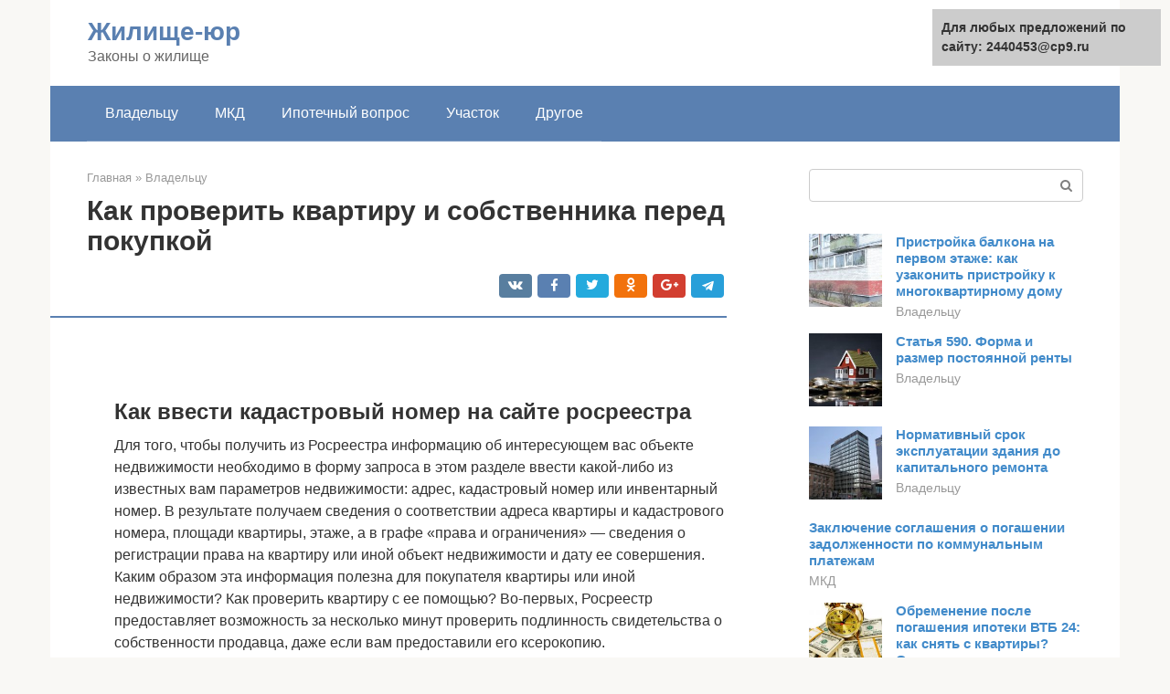

--- FILE ---
content_type: text/html;charset=UTF-8
request_url: https://2440453.ru/vladelcu/rosreestr-proverit-kvartiru-na-obremenenie.html
body_size: 22216
content:
<!DOCTYPE html>
<html lang="ru-RU"><head><meta http-equiv="Content-Type" content="text/html; charset=utf-8"><meta charset="UTF-8"><meta name="viewport" content="width=device-width, initial-scale=1"><title>Проверить Право Собственности На Квартиру Онлайн Росреестр</title><link rel="stylesheet" href="https://2440453.ru/wp-content/cache/min/1/246da55dc23924550251d2e3dcf14546.css" data-minify="1"><meta name="description" content="Выписка из ЕГРН Росреестра Если гражданину не нужно представлять данную выписку в официальные инстанции, а нужно лишь убедиться в том, что сведения указаны"><meta name="robots" content="index, follow, max-snippet:-1, max-image-preview:large, max-video-preview:-1"><link rel="canonical" href="https://2440453.ru/vladelcu/rosreestr-proverit-kvartiru-na-obremenenie.html"><meta property="og:locale" content="ru_RU"><meta property="og:type" content="article"><meta property="og:title" content="Проверить Право Собственности На Квартиру Онлайн Росреестр"><meta property="og:description" content="Выписка из ЕГРН Росреестра Если гражданину не нужно представлять данную выписку в официальные инстанции, а нужно лишь убедиться в том, что сведения указаны"><meta property="og:url" content="https://2440453.ru/vladelcu/rosreestr-proverit-kvartiru-na-obremenenie.html"><meta property="og:site_name" content="Жилище-юр"><meta property="article:published_time" content="2021-05-31T22:24:28+00:00"><meta name="twitter:card" content="summary"><meta name="twitter:label1" content="Написано автором"><meta name="twitter:data1" content="forever">   <style type="text/css">img.wp-smiley,img.emoji{display:inline!important;border:none!important;box-shadow:none!important;height:1em!important;width:1em!important;margin:0 .07em!important;vertical-align:-0.1em!important;background:none!important;padding:0!important}</style>              <link rel="shortcut icon" type="image/png" href="https://2440453.ru/favicon.ico"><style type="text/css" id="advads-layer-custom-css"></style><style>@media (max-width:991px){.mob-search{display:block;margin-bottom:25px}}@media (min-width:768px){.site-header{background-repeat:no-repeat}}@media (min-width:768px){.site-header{background-position:center center}}.card-slider__category span,.card-slider-container .swiper-pagination-bullet-active,.page-separator,.pagination .current,.pagination a.page-numbers:hover,.entry-content ul>li:before,.btn,.comment-respond .form-submit input,.mob-hamburger span,.page-links__item{background-color:#5a80b1}.spoiler-box,.entry-content ol li:before,.mob-hamburger,.inp:focus,.search-form__text:focus,.entry-content blockquote{border-color:#5a80b1}.entry-content blockquote:before,.spoiler-box__title:after,.sidebar-navigation .menu-item-has-children:after{color:#5a80b1}a,.spanlink,.comment-reply-link,.pseudo-link,.root-pseudo-link{color:#428bca}a:hover,a:focus,a:active,.spanlink:hover,.comment-reply-link:hover,.pseudo-link:hover{color:#e66212}body{color:#333}.site-title,.site-title a{color:#5a80b1}.site-description,.site-description a{color:#666}.main-navigation,.footer-navigation,.main-navigation ul li .sub-menu,.footer-navigation ul li .sub-menu{background-color:#5a80b1}.main-navigation ul li a,.main-navigation ul li .removed-link,.footer-navigation ul li a,.footer-navigation ul li .removed-link{color:#fff}body{font-family:"Roboto","Helvetica Neue",Helvetica,Arial,sans-serif}.site-title,.site-title a{font-family:"Roboto","Helvetica Neue",Helvetica,Arial,sans-serif}.site-description{font-family:"Roboto","Helvetica Neue",Helvetica,Arial,sans-serif}.entry-content h1,.entry-content h2,.entry-content h3,.entry-content h4,.entry-content h5,.entry-content h6,.entry-image__title h1,.entry-title,.entry-title a{font-family:"Roboto","Helvetica Neue",Helvetica,Arial,sans-serif}.main-navigation ul li a,.main-navigation ul li .removed-link,.footer-navigation ul li a,.footer-navigation ul li .removed-link{font-family:"Roboto","Helvetica Neue",Helvetica,Arial,sans-serif}@media (min-width:576px){body{font-size:16px}}@media (min-width:576px){.site-title,.site-title a{font-size:28px}}@media (min-width:576px){.site-description{font-size:16px}}@media (min-width:576px){.main-navigation ul li a,.main-navigation ul li .removed-link,.footer-navigation ul li a,.footer-navigation ul li .removed-link{font-size:16px}}@media (min-width:576px){body{line-height:1.5}}@media (min-width:576px){.site-title,.site-title a{line-height:1.1}}@media (min-width:576px){.main-navigation ul li a,.main-navigation ul li .removed-link,.footer-navigation ul li a,.footer-navigation ul li .removed-link{line-height:1.5}}.scrolltop{background-color:#ccc}.scrolltop:after{color:#fff}.scrolltop{width:50px}.scrolltop{height:50px}.scrolltop:after{content:"\f102"}@media (max-width:767px){.scrolltop{display:none!important}}</style></head><body class="post-template-default single single-post postid-723 single-format-standard "><div id="page" class="site"> <a class="skip-link screen-reader-text" href="#main">Перейти к контенту</a><header id="masthead" class="site-header container" itemscope itemtype="https://schema.org/WPHeader"><div class="site-header-inner "><div class="site-branding"><div class="site-branding-container"><div class="site-title"><a href="https://2440453.ru/">Жилище-юр</a></div><p class="site-description">Законы о жилище</p></div></div><div class="top-menu"></div><div class="mob-hamburger"><span></span></div><div class="mob-search"><form role="search" method="get" id="searchform_8340" action="https://2440453.ru/" class="search-form"> <label class="screen-reader-text" for="s_8340">Поиск: </label> <input type="text" value="" name="s" id="s_8340" class="search-form__text"> <button type="submit" id="searchsubmit_8340" class="search-form__submit"></button></form></div></div></header><nav id="site-navigation" class="main-navigation container"><div class="main-navigation-inner "><div class="menu-glavnoe-menyu-container"><ul id="header_menu" class="menu"><li id="menu-item-545" class="menu-item menu-item-type-taxonomy menu-item-object-category current-post-ancestor current-menu-parent current-post-parent menu-item-545"><a href="https://2440453.ru/vladelcu">Владельцу</a></li><li id="menu-item-546" class="menu-item menu-item-type-taxonomy menu-item-object-category menu-item-546"><a href="https://2440453.ru/mkd">МКД</a></li><li id="menu-item-547" class="menu-item menu-item-type-taxonomy menu-item-object-category menu-item-547"><a href="https://2440453.ru/ipotechnyj-vopros">Ипотечный вопрос</a></li><li id="menu-item-548" class="menu-item menu-item-type-taxonomy menu-item-object-category menu-item-548"><a href="https://2440453.ru/uchastok">Участок</a></li><li id="menu-item-549" class="menu-item menu-item-type-taxonomy menu-item-object-category menu-item-549"><a href="https://2440453.ru/drugoe">Другое</a></li></ul></div></div></nav><div id="content" class="site-content container"><!-- RT --><script type="text/javascript">
<!--
var _acic={dataProvider:10};(function(){var e=document.createElement("script");e.type="text/javascript";e.async=true;e.src="https://www.acint.net/aci.js";var t=document.getElementsByTagName("script")[0];t.parentNode.insertBefore(e,t)})()
//-->
</script><!-- end RT --><div itemscope itemtype="https://schema.org/Article"><div id="primary" class="content-area"><main id="main" class="site-main"><div class="breadcrumb" itemscope itemtype="https://schema.org/BreadcrumbList"><span class="breadcrumb-item" itemprop="itemListElement" itemscope itemtype="https://schema.org/ListItem"><a href="https://2440453.ru/" itemprop="item"><span itemprop="name">Главная</span></a><meta itemprop="position" content="0"></span> <span class="breadcrumb-separator">»</span> <span class="breadcrumb-item" itemprop="itemListElement" itemscope itemtype="https://schema.org/ListItem"><a href="https://2440453.ru/vladelcu" itemprop="item"><span itemprop="name">Владельцу</span></a><meta itemprop="position" content="1"></span></div><article id="post-723" class="post-723 post type-post status-publish format-standard  category-vladelcu"><header class="entry-header"><h1 class="entry-title" itemprop="headline">Как проверить квартиру 					и собственника перед покупкой</h1><div class="entry-meta"> <span class="b-share b-share--small"><span class="b-share__ico b-share__vk js-share-link" data-uri="https://vk.com/share.php?url=https%3A%2F%2F2440453.ru%2Fvladelcu%2Frosreestr-proverit-kvartiru-na-obremenenie.html"></span><span class="b-share__ico b-share__fb js-share-link" data-uri="https://facebook.com/sharer.php?u=https%3A%2F%2F2440453.ru%2Fvladelcu%2Frosreestr-proverit-kvartiru-na-obremenenie.html"></span><span class="b-share__ico b-share__tw js-share-link" data-uri="https://twitter.com/share?text=%D0%9A%D0%B0%D0%BA+%D0%BF%D1%80%D0%BE%D0%B2%D0%B5%D1%80%D0%B8%D1%82%D1%8C+%D0%BA%D0%B2%D0%B0%D1%80%D1%82%D0%B8%D1%80%D1%83+%09%09%09%09%09%D0%B8%C2%A0%D1%81%D0%BE%D0%B1%D1%81%D1%82%D0%B2%D0%B5%D0%BD%D0%BD%D0%B8%D0%BA%D0%B0+%D0%BF%D0%B5%D1%80%D0%B5%D0%B4+%D0%BF%D0%BE%D0%BA%D1%83%D0%BF%D0%BA%D0%BE%D0%B9&amp;url=https%3A%2F%2F2440453.ru%2Fvladelcu%2Frosreestr-proverit-kvartiru-na-obremenenie.html"></span><span class="b-share__ico b-share__ok js-share-link" data-uri="https://connect.ok.ru/dk?st.cmd=WidgetSharePreview&amp;service=odnoklassniki&amp;st.shareUrl=https%3A%2F%2F2440453.ru%2Fvladelcu%2Frosreestr-proverit-kvartiru-na-obremenenie.html"></span><span class="b-share__ico b-share__gp js-share-link" data-uri="https://plus.google.com/share?url=https%3A%2F%2F2440453.ru%2Fvladelcu%2Frosreestr-proverit-kvartiru-na-obremenenie.html"></span><span class="b-share__ico b-share__whatsapp js-share-link js-share-link-no-window" data-uri="whatsapp://send?text=%D0%9A%D0%B0%D0%BA+%D0%BF%D1%80%D0%BE%D0%B2%D0%B5%D1%80%D0%B8%D1%82%D1%8C+%D0%BA%D0%B2%D0%B0%D1%80%D1%82%D0%B8%D1%80%D1%83+%09%09%09%09%09%D0%B8%C2%A0%D1%81%D0%BE%D0%B1%D1%81%D1%82%D0%B2%D0%B5%D0%BD%D0%BD%D0%B8%D0%BA%D0%B0+%D0%BF%D0%B5%D1%80%D0%B5%D0%B4+%D0%BF%D0%BE%D0%BA%D1%83%D0%BF%D0%BA%D0%BE%D0%B9%20https%3A%2F%2F2440453.ru%2Fvladelcu%2Frosreestr-proverit-kvartiru-na-obremenenie.html"></span><span class="b-share__ico b-share__viber js-share-link js-share-link-no-window" data-uri="viber://forward?text=%D0%9A%D0%B0%D0%BA+%D0%BF%D1%80%D0%BE%D0%B2%D0%B5%D1%80%D0%B8%D1%82%D1%8C+%D0%BA%D0%B2%D0%B0%D1%80%D1%82%D0%B8%D1%80%D1%83+%09%09%09%09%09%D0%B8%C2%A0%D1%81%D0%BE%D0%B1%D1%81%D1%82%D0%B2%D0%B5%D0%BD%D0%BD%D0%B8%D0%BA%D0%B0+%D0%BF%D0%B5%D1%80%D0%B5%D0%B4+%D0%BF%D0%BE%D0%BA%D1%83%D0%BF%D0%BA%D0%BE%D0%B9%20https%3A%2F%2F2440453.ru%2Fvladelcu%2Frosreestr-proverit-kvartiru-na-obremenenie.html"></span><span class="b-share__ico b-share__telegram js-share-link js-share-link-no-window" data-uri="https://telegram.me/share/url?url=https%3A%2F%2F2440453.ru%2Fvladelcu%2Frosreestr-proverit-kvartiru-na-obremenenie.html&amp;text=%D0%9A%D0%B0%D0%BA+%D0%BF%D1%80%D0%BE%D0%B2%D0%B5%D1%80%D0%B8%D1%82%D1%8C+%D0%BA%D0%B2%D0%B0%D1%80%D1%82%D0%B8%D1%80%D1%83+%09%09%09%09%09%D0%B8%C2%A0%D1%81%D0%BE%D0%B1%D1%81%D1%82%D0%B2%D0%B5%D0%BD%D0%BD%D0%B8%D0%BA%D0%B0+%D0%BF%D0%B5%D1%80%D0%B5%D0%B4+%D0%BF%D0%BE%D0%BA%D1%83%D0%BF%D0%BA%D0%BE%D0%B9"></span></span></div></header><div class="page-separator"></div><div class="entry-content" itemprop="articleBody"> <br><h2>Как ввести кадастровый номер на сайте росреестра</h2><p> Для того, чтобы получить из Росреестра информацию об интересующем вас объекте недвижимости необходимо в форму запроса в этом разделе ввести какой-либо из известных вам параметров недвижимости: адрес, кадастровый номер или инвентарный номер. В результате получаем сведения о соответствии адреса квартиры и кадастрового номера, площади квартиры, этаже, а в графе «права и ограничения» — сведения о регистрации права на квартиру или иной объект недвижимости и дату ее совершения. Каким образом эта информация полезна для покупателя квартиры или иной недвижимости? Как проверить квартиру с ее помощью? Во-первых, Росреестр предоставляет возможность за несколько минут проверить подлинность свидетельства о собственности продавца, даже если вам предоставили его ксерокопию.<br> Информация о кадастровой цене по номеру предоставляется абсолютно бесплатно. Она может быть предоставлена в виде бумажной справки, которая не имеет юридической силы, но может использоваться в некоторых сделках для информационного сопровождения; или на электронном носителе.</p><h2>Как бесплатно узнать зарегистрировано ли право собственности в Росреестре</h2><ol><li>После поиска появятся результаты поиска: «Найдено объектов: 1». Если поиск производится по адресу – могут появиться несколько результатов, в случае, если по одному адресу находится несколько объектов недвижимости. Кликаем на адрес, который подкрашен синим цветом.</li></ol><ol><li>Нам открывается карточка объекта недвижимости. Обязательно кликаем по вкладке «Права и ограничения». И мы узнаем, что имеется номер регистрации права собственности № 77:04:0001006:5899-77/017/2018-1 от 11.10.2018 г. В скобках указано «Общая совместная собственность». Это говорит о том, что квартирой владеют муж и жена.</li></ol><h2>Как Ввести Кадастровый Номер На Сайте Росреестра</h2><p>Например, вам необходимы сведения о конкретном объекте в отношении, которого известен только его адрес либо визуально знаете месторасположение объекта недвижимости. Указанных данных уже достаточно для получения доступа к остальной информации об объекте. На официальном сайте Росреестра размещена публичная карта территории нашего государства, сведения которой вправе обозреть любое лицо: гражданин, организация, государственная или коммерческая служба. Карта находится в открытом доступе.</p><p>Многих собственников объектов недвижимости интересует вопрос, как узнать кадастровый номер объекта недвижимости по адресу и нужно ли для этого обращаться в уполномоченные службы и управления. Самый просто способ это найти свой объект недвижимости, введя точный адрес в поле «поиска» тут</p><h2>Как получить оффлайн?</h2><p>Всё зависит от сложившейся ситуации. Рассмотрим полностью всю процедуру от начала и до конца. Когда жилье в принципе не стояло на учёте. В первую очередь идём в БТИ.</p><h3>БТИ</h3><p>Узнать месторасположение можно через официальный сайт. На первой же странице выбираем субъект РФ, информацию по которому нам нужно получить. Внизу обозначен юридический адрес и телефон ведомства.</p><div class="b-r b-r--after-p"><div id="feedot--phones-block--3877"></div><div style="clear:both; margin-top:0em; margin-bottom:1em;"><a href="https://2440453.ru/vladelcu/doverennost-na-kommunalnye-uslugi-obrazec.html" target="_blank" rel="nofollow" class="u7adac0b3ebaa8c63f027134e1622075c"><style>.u7adac0b3ebaa8c63f027134e1622075c{padding:0;margin:0;padding-top:1em!important;padding-bottom:1em!important;width:100%;display:block;font-weight:700;background-color:#eaeaea;border:0!important;border-left:4px solid #27AE60!important;text-decoration:none}.u7adac0b3ebaa8c63f027134e1622075c:active,.u7adac0b3ebaa8c63f027134e1622075c:hover{opacity:1;transition:opacity 250ms;webkit-transition:opacity 250ms;text-decoration:none}.u7adac0b3ebaa8c63f027134e1622075c{transition:background-color 250ms;webkit-transition:background-color 250ms;opacity:1;transition:opacity 250ms;webkit-transition:opacity 250ms}.u7adac0b3ebaa8c63f027134e1622075c .ctaText{font-weight:700;color:inherit;text-decoration:none;font-size:16px}.u7adac0b3ebaa8c63f027134e1622075c .postTitle{color:#D35400;text-decoration:underline!important;font-size:16px}.u7adac0b3ebaa8c63f027134e1622075c:hover .postTitle{text-decoration:underline!important}</style><div style="padding-left:1em; padding-right:1em;"><span class="ctaText">Читайте также:</span>  <span class="postTitle">Доверенность с указанием на право оплачивать от организации госпошлин</span></div></a></div></div><p><strong>Необходимые документы для БТИ</strong>:</p><ol><li>паспорт заявителя;</li><li>заявление на изготовление технического плана;</li><li>квитанция об оплате пошлины.</li></ol><p>В связи с тем, что в каждом регионе услуга изготовления технического плана строго индивидуально, то лучше позвонить и узнать точную стоимость этой услуги в местном филиале бюро. Неделя дается на приезд специалиста на снятие всех необходимых замеров. И максимум две недели на изготовление.</p><h3>Росреестр</h3><p>На официальном сайте в разделе “Территориальная Сеть” в поисковом поле выбираем нужный регион и во всплывшем окне отобразятся контакты: адреса и телефона главного управление по региону.</p><p><strong>Необходимые документы для Росреестра</strong>:</p><ol><li>Паспорт заявителя.</li><li>Договор купли-продажи (договор социального найма).</li><li>Технический план.</li><li>Заявление о госрегистрации.</li><li>Квитанция об оплате госпошлины.</li></ol><p>Госпошлина для физических лиц равна 2 тысячи рублей, юридических лиц – 22 тысячи рублей. Срок для предоставления услуги – максимум 15 дней. Могут задержаться, если требуется проверить документы нескольких собственников.</p><p>После подачи всех документов по списку и прохождения всех процедур – итогом будет получение выписки из ЕГРН. В ней также отражен присвоенный кадастровый номер жилому помещению.</p><h2>Посмотреть наличие обременения по номеру кадастра онлайн росреестр</h2><p>В случае представления заявления посредством почтового отправления подлинность подписи заявителя на заявлении должна быть засвидетельствована в нотариальном порядке, а также в нотариальном порядке удостоверена доверенность, подтверждающая полномочия представителя заявителя. Наличие в ЕГРН записи о невозможности государственной регистрации является основанием для возврата без рассмотрения заявления, представленного иным лицом (не являющимся собственником объекта недвижимости или его законным представителем) на государственную регистрацию перехода, ограничения (обременения), прекращения права на соответствующий объект недвижимости.</p><ul><li>Перейдите на справочную страницу Росреестра — https://rosreestr.ru/wps/portal/online_request.</li><li>Введите адрес участка или его кадастровый номер и нажмите на кнопку «Сформировать запрос». Если не знаете кадастровый номер участка, то можно ввести его адрес. Вот примеры адресов №1, №2, №3. Кадастровый номер же вводите как на картинке ниже. (для увеличения картинок нажмите на них) Если не знаете ни адреса ни кадастрового номера, то поможет это узнать кадастровая карта в сервисе Ктотам.про. В блоке слева выберите нужный регион и населенный пункт. Нажимайте на «+» справа внизу карты, чтобы приблизить и тогда появится кадастровая сетка земельный участков. Далее найдите на карте нужный участок, кликните на него и появиться окошко с его кадастровым номером. Лучше скопируйте кадастровый номер и введите его на сайте Росреестра.</li></ul><p>Рекомендуем прочесть: Права Человека Отказавшегося От Приватизации В Пользу Другого Лица</p><h2>Как получить информацию о недвижимости из Росреестра онлайн</h2><p>Ольга, спасибо большое за ответ. Продавец -адвокат(читай — юрист) и настаивает, что на налог она попадет и не хочет показывать сумму всю… на что сослаться? и когда я покупала другую квартиру в 2015, также была ситуация владения более 10 лет, но узаконивание перепланировки и увеличение площади менее 2 лет. Продавец отказался писать всю сумму, его риелтор сказал что точно будет налог.</p><p>Рекомендуем прочесть: Удостоверение военного пенсионера как различить подделку</p><p>Что означает графа «Дата обновления информации» на сайте росреестра, при получении справочной информации об объекте недвижимости? Не означает ли она дату внесения изменений, как то: продажа, отчуждение и тд? Или же это просто дата, когда обновилась база росреестра, или что-нибудь в этом духе. Есть подозрения, что родственник мог продать квартиру без моего ведома.</p><h2>Кадастровая стоимость недвижимости, как узнать онлайн</h2><p>Официальный сайт Росреестра вам не нужно будет находить долго — www rosreestr ru. Его можно найти и через поиск. Все предоставляемые услуги в онлайн режиме, в том числе и получение номера и других данных по запросу представляются очень удобно. Способ с формированием электронного запроса по поводу недвижимого имущества, в том числе и жилья, является более удобным, чем первый вариант, когда гражданину нужно идти по адресу здания федерального органа России.</p><p>Кадастровая цена является определяющей для многих юридических подсчетов. Например, налог на недвижимость рассчитывается с помощью калькулятора исходя именно из этого показателя. Формируется он в ходе государственной независимой оценки. Эти сведения вносятся в кадастр, в котором можно найти любую необходимую для лица информацию. Создается специальная карта. Сегодня государство пытается приблизить стоимость к рыночной.</p><h2>Зачем проверять регистрацию договора в Росреестре?</h2><p>С 1 июля 2021 года дольщики больше не перечисляют застройщикам деньги, а размещают их в банке на особых счетах эскроу. Но часть строителей имеет право оформлять договоры по-старому — например, те, чей объект готов минимум на треть.</p><blockquote><p>Поэтому главное правило для дольщиков остается неизменным: ничего никуда не платите, пока не проверите, прошла ли регистрация вашего ДДУ. Только внесение договора в государственный реестр может защитить вас в споре с застройщиком, если он возникнет.</p></blockquote><p>Регистрация любого договора, в том числе ДДУ, в Росреестре — это проверка, а не просто внесение его номера в базу данных. Такая запись означает, что:</p><ul><li>все документы застройщика и содержание самого договора проверили;</li><li>с документацией на строительный объект все в порядке (по крайней мере, на момент проверки);</li><li>вся процедура происходит в рамках закона о долевом участии (№ 214 от 30 декабря 2004 года).</li></ul><p>Вы имеете право самостоятельно зарегистрировать ДДУ, но обычно договоры на регистрацию отправляет застройщик. Вы же в итоге получаете документ, на обратной стороне которого проставлен штамп, в нем вручную вписан регистрационный номер, есть подпись и печать сотрудника Росреестра. По этому номеру и можно проверить, состоялась ли регистрация ДДУ на самом деле.</p><div class="b-r b-r--after-p"><div id="feedot--phones-block--3878"></div><div style="clear:both; margin-top:0em; margin-bottom:1em;"><a href="https://2440453.ru/vladelcu/perevod-sluzhebnogo-zhilya-v-municipalnoe.html" target="_blank" rel="nofollow" class="ud91a8e7952ca324c4c1f7d35e00d6857"><style>.ud91a8e7952ca324c4c1f7d35e00d6857{padding:0;margin:0;padding-top:1em!important;padding-bottom:1em!important;width:100%;display:block;font-weight:700;background-color:#eaeaea;border:0!important;border-left:4px solid #27AE60!important;text-decoration:none}.ud91a8e7952ca324c4c1f7d35e00d6857:active,.ud91a8e7952ca324c4c1f7d35e00d6857:hover{opacity:1;transition:opacity 250ms;webkit-transition:opacity 250ms;text-decoration:none}.ud91a8e7952ca324c4c1f7d35e00d6857{transition:background-color 250ms;webkit-transition:background-color 250ms;opacity:1;transition:opacity 250ms;webkit-transition:opacity 250ms}.ud91a8e7952ca324c4c1f7d35e00d6857 .ctaText{font-weight:700;color:inherit;text-decoration:none;font-size:16px}.ud91a8e7952ca324c4c1f7d35e00d6857 .postTitle{color:#D35400;text-decoration:underline!important;font-size:16px}.ud91a8e7952ca324c4c1f7d35e00d6857:hover .postTitle{text-decoration:underline!important}</style><div style="padding-left:1em; padding-right:1em;"><span class="ctaText">Читайте также:</span>  <span class="postTitle">Перевод жилья из коммерческого найма в социальный судебная практика</span></div></a></div></div><h2>Как узнать кадастровый номер по адресу земельного участка, дома, квартиры</h2><p>Законодательство Российской Федерации предусматривает, что любая недвижимость должна обязательно проходить государственную регистрацию. Касается данное правило частных домов, земельных участков, многоквартирных городских домов, а также любых других строительных объектов. Под регистрацией недвижимости понимается передача информации о ней и ее владельце в Росреестр, где сведения заносятся в общую базу данных. В этой базе каждый объект недвижимости получает свой собственный кадастровый номер, который вносится в паспорт построенного объекта.</p><ul><li>Прибыть в отделение Росреестра и заполнить бланк для получения соответствующей информации. На рассмотрение обращения и подготовку документов потребуется около 5 дней;</li><li>Отправить почтой письменный запрос в Росреестр и получить на почту официальный документ с информацией об объекте недвижимости. На оформление выписки и ее пересылку потребуется около 2-3 недель, в зависимости от загруженности почты и Росреестра.</li></ul><h2>Как убедиться в подлинности подтверждения права собственности?</h2><p>Узнать, настоящий ли документ, удостоверяющий правомочия в отношении недвижимого объекта, вам предъявляют, довольно просто: нужно уточнить факт регистрации объекта в Едином госреестре недвижимости (ЕГРН). Для этого согласно п. 7 ст. 62 ФЗ № 218 «О госрегистрации» выдается соответствующая выписка.</p><p>В соответствии с нормами действующего законодательства выписка содержит следующую информацию:</p><ul><li>описание недвижимого имущества;</li><li>какое именно правомочие в отношении этого объекта имеется у конкретного гражданина;</li><li>есть ли и какие правоограничения и правообременения;</li><li>претендует ли кто-то еще на это имущество, считается ли оно спорным;</li><li>сведения об отказе в регистрации в установленном порядке;</li><li>информация об изъятии постройки из оборота для госнужд или нужд муниципального органа власти;</li><li>какие операции проводились с этой недвижимостью;</li><li>другие необходимые согласно нормативно-правовым актам сведения.</li></ul><p>Чтобы такую выписку получить, нужно обратиться либо непосредственно в отделение Росреестра, либо в многофункциональный центр. Как правило, в таких случаях информация бывает нужна исключительно для личного пользования, поэтому можно просто получить информацию через интернет-портал на сайте Росреестра. Сведения при этом предоставляются только в электронном виде.</p><p>Полезно знать и то, что только собственник имущества вправе получить расширенную справку о своем имуществе, поскольку более полная информация, чем представлена в стандартной выписке из ЕГРН, не считается общедоступной (ст. 62 ФЗ № 218). Поэтому в качестве некоей дополнительной гарантии подлинности документации можно запросить у продавца или арендодателя еще и такую бумагу.</p><h2>Как узнать кадастровую стоимость недвижимости по кадастровому номеру Росреестра</h2><p>После определения официальной стоимости, если это было сделано впервые для определённого объекта, эти данные вносятся в соответствующий Кадастр по типам недвижимости. При регистрации объекту присваивается индивидуальный порядковый номер. Если же была совершена переоценка, которая должна производиться не ранее, чем раз в три года, но и не позднее пяти лет после последней процедуры, то в текущую стоимость вносятся изменения, что влияют на размер базы налогообложения.</p><p>Информация о кадастровой цене по номеру предоставляется абсолютно бесплатно. Она может быть предоставлена в виде бумажной справки, которая не имеет юридической силы, но может использоваться в некоторых сделках для информационного сопровождения; или на электронном носителе.</p><h2>Площадь по кадастровому номеру</h2><p>На карте все районы и объекты отделены друг от друга территориально. Каждый объект является отдельным объектом собственности, который имеет свои географические координаты, свою площадь и кадастровый номер. Чтобы узнать площадь участка по кадастровому номеру, необходимо ввести в поисковую строку на сайте уникальный кадастровый номер.</p><p>Этот номер присваивается каждому участку, зданию, строению, сооружению для простоты поиска, по этому очень легко получить информацию о любом интересующем объекте недвижимости. Кроме того, публичная кадастровая карта может предоставить информацию о площади объекта по его адресу, в случае если кадастровый номер не известен.</p><h2>Фролов и партнеры</h2><p>Чтобы «копнуть глубже» и узнать фамилии владельцев квартиры, нужно в Росреестр отправить электронный запрос. Придется добавить сведения о себе – фамилию, имя, серию и номер паспорта. Остальные графы к заполнению не обязательны. После этого на электронную почту придет код для оплаты госуслуги. Это можно сделать с использованием банковской карточки или через платежные терминалы.</p><ul><li>кадастровый номер;</li><li>условный номер;</li><li>площадь;</li><li>этаж (для квартиры в многоквартирном доме);</li><li>кадастровая стоимость;</li><li>количество регистрационных действий с объектом недвижимости;</li><li>количество и ФИО собственников;</li><li>наличие ограничений (обременений) прав;</li><li>дату регистрации права собственности.</li></ul><h2>Как правильно вводить кадастровый номер</h2><ul><li><b>47</b><br> — кадастровый округ — Ленинградская область (кадастровый округ)</li><li><b>14</b><br> — кадастровый район — Ломоносовский район (кадастровый район)</li><li><b>1203001</b><br> — кадастровый квартал — МО «Ропшинское сельское поселение», ЗАО «Красносельское» у д.Михайловская</li><li><b>814</b><br> — номер земельного участка — рабочий участок 93, уч. 19</li></ul><p>Уникальная система учёта недвижимости в России имеет специальную конструкцию, которая позволяет всем заинтересованным лицам получать подробную информацию об интересующем объекте имущественного права. Точный кадастровый номер квартиры по адресу онлайн содержит в себе следующую информацию:</p><p>Рекомендуем прочесть: Повысят ли госслужащим зарплату</p><h2>Как собрать сведения о недвижимости</h2><p>Чтобы проверить квартиру (дом или участок), нужно собрать исчерпывающую информацию об этой недвижимости, её действующих и бывших собственниках. Единственный законный способ получить эту информацию — заказать выписку из Росреестра (ЕГРН). Выписка из Росреестра — это государственная справка из единого реестра недвижимости (ЕГРН) со сведениями об объекте.</p><div class="b-r b-r--after-p"><div id="feedot--phones-block--3879"></div><div style="clear:both; margin-top:0em; margin-bottom:1em;"><a href="https://2440453.ru/vladelcu/tehpasport-na-kvartiru-spb.html" target="_blank" rel="nofollow" class="udc821c4a4450604ac094a095c3a1913f"><style>.udc821c4a4450604ac094a095c3a1913f{padding:0;margin:0;padding-top:1em!important;padding-bottom:1em!important;width:100%;display:block;font-weight:700;background-color:#eaeaea;border:0!important;border-left:4px solid #27AE60!important;text-decoration:none}.udc821c4a4450604ac094a095c3a1913f:active,.udc821c4a4450604ac094a095c3a1913f:hover{opacity:1;transition:opacity 250ms;webkit-transition:opacity 250ms;text-decoration:none}.udc821c4a4450604ac094a095c3a1913f{transition:background-color 250ms;webkit-transition:background-color 250ms;opacity:1;transition:opacity 250ms;webkit-transition:opacity 250ms}.udc821c4a4450604ac094a095c3a1913f .ctaText{font-weight:700;color:inherit;text-decoration:none;font-size:16px}.udc821c4a4450604ac094a095c3a1913f .postTitle{color:#D35400;text-decoration:underline!important;font-size:16px}.udc821c4a4450604ac094a095c3a1913f:hover .postTitle{text-decoration:underline!important}</style><div style="padding-left:1em; padding-right:1em;"><span class="ctaText">Читайте также:</span>  <span class="postTitle">Процедура получения технического паспорта 2021 в МФЦ</span></div></a></div></div><p>ЕГРН (Росреестр) — государственный орган, который хранит сведения о всей недвижимости в стране, чтобы граждане могли проверять сделки. Выписку может заказать как собственник, так и любой другой человек и проверить по ней квартиру, дом или участок на территории Российской Федерации.</p><p>Важно доверять только выпискам, которые заказали лично. Ни в коем случае не полагайтесь на документы, которые вам показывает продавец квартиры (дома или участка). Даже если собственник очень милый человек, ваш друг или близкий родственник. Даже если у него нет мотивов вас обманывать — всё равно документы собственника нужно проверить перед покупкой, ведь действующий владелец может не знать о проблемах с документами. Поэтому заказывайте выписки только сами.</p><h2>Зачем нужен кадастровый номер росреестр</h2><p>Кадастровый номер (ГКН) – это набор цифр, которые являются кодом, на основании которого идентифицируется земельный участок. Все цифры объединены в группы, каждая из которых имеет значение. В этой статье мы рассмотрим, в чем заключается суть кадастрового номера, как он расшифровывается, где и как можно его зарегистрировать и пр.</p><li>Зачем нужен кадастровый номер? ↓</li><p> Какие сведения можно узнать по кадастровому номеру? ↓</p><li>Как узнать координаты собственника земельного участка? ↓</li><li>Как посмотреть земельный участок по кадастровому номеру? ↓</li><li>Где можно узнать и получить кадастровый номер? ↓</li><li>Изменение кадастрового номера земельного участка ↓</li><li>бесплатная консультация ↓</li><h2>Кадастровая стоимость недвижимости по кадастровому номеру росреестра</h2><p>Поле «Тип населенного пункта» Здесь нужно выбрать из выпадающего списка тип населенного пункта: город, село, деревня, поселок городского типа, поселок сельского типа и т. д. Поле «Населенный пункт» Здесь нужно выбрать конкретный пункт, где находится недвижимость. Это могут быть административные округа в городах, название поселков, сел или деревень. Поле «Тип улицы» В этом полу в выпадающем списке нужно выбрать тип улицы, на которой находится недвижимость.</p><ul><li>В зависимости от того, кто совершает проверку и является владельцем имущества, следует перейти на вкладку для физических или юридических лиц соответственно;</li><li>Выбрать раздел, в котором содержится информация из государственного кадастра;</li><li>Указать официальный номер;</li><li>Заказать получение справки лично в отделении Кадастра или же ее электронную версию, которую отправят на указанную электронную почту;</li><li>Поставить электронную подпись, которая способна значительно сократить процедуру ожидания, если она есть у заинтересованного лица;</li><li>Получить информацию о времени обработки заявки.</li></ul><h2>Почему не показывает кадастровый номер росреестр</h2><p>Выписка так же требуется как официальный документ для предоставления в суды, налоговые, для проведения кадастровых работ. + показать ответ — свернуть ответ В каких случаях обязательна требуется выписка ЕГРН Вам обязательно потребуется выписка ЕГРН, если:- Вступаете в наследство на недвижимость- При регистрации сделки купли / продажи и подачи документов в Росреестр- Оформлении ипотеки на квартиру, земельный участок- Для судебных разбирательств- Для уточнения границ земельного участка- Бракоразводный процесс- Деление имущества- Встали в очередь на улучшение жилищных условий + показать ответ — свернуть ответ Какая стоимость выписки ЕГРН Срочная выписка ЕГРН на любой объект недвижимости — 350 руб.Выписка о Истории перехода прав (все владельцы и сделки по объекту) — 700 руб.Узнать только ФИО владельца — 90 руб.Полная проверка недвижимости перед покупкой — 1950 руб.</p><p>Кроме этого, вы можете узнать информацию о правоустанавливающих характеристиках, в том числе про арест, залог и прочие данные. По кадастровому номеру вы можете узнать не только фактическую стоимость недвижимости на момент обращения, но и на определённую дату в прошлом.</p><h2>Онлайн-проверка недвижимости через Росреестр</h2><ul><li>кадастровый номер;</li><li>статус объекта — «учтенный» или ««ранее учтенный»;</li><li>дата постановки на кадастровый учет;</li><li>площадь;</li><li>единицы измерения площади;</li><li>кадастровая стоимость;</li><li>даты установления, утверждения и изменения стоимости;</li><li>точный адрес по базе Росреестра;</li><li>назначение (для квартир — жилое);</li><li>этажность;</li><li>подземная этажность;</li><li>материал стен;</li><li>информации о номерах, закрепленных за объектом прежде;</li><li>инвентаризационный номер;</li><li>наличие права, зарегистрированного в Росреестре;</li><li>когда сведения были обновлены;</li><li>ограничения и обременения;</li><li>права — когда зарегистрированы и вид права.</li></ul><p>Таким способом можно проверить любые запросы, например, отследить на сайте Росреестрарегистрацию ДДУ или договора купли-продажи, постановку на кадастровый учет и регистрацию перехода права собственности и готовность документов по регистрации права в других случаях.</p><p>Рекомендуем прочесть: Расходы при осно ооо</p><div class="b-r b-r--after-article"><div id="feedot--phones-block--3882"></div></div></div></article><div class="entry-rating"><div class="entry-bottom__header">Рейтинг</div><div class="star-rating js-star-rating star-rating--score-5" data-post-id="723" data-rating-count="1" data-rating-sum="5" data-rating-value="5"><span class="star-rating-item js-star-rating-item" data-score="1"><svg aria-hidden="true" role="img" xmlns="https://w3.org/2000/svg" viewbox="0 0 576 512" class="i-ico"><path fill="currentColor" d="M259.3 17.8L194 150.2 47.9 171.5c-26.2 3.8-36.7 36.1-17.7 54.6l105.7 103-25 145.5c-4.5 26.3 23.2 46 46.4 33.7L288 439.6l130.7 68.7c23.2 12.2 50.9-7.4 46.4-33.7l-25-145.5 105.7-103c19-18.5 8.5-50.8-17.7-54.6L382 150.2 316.7 17.8c-11.7-23.6-45.6-23.9-57.4 0z" class="ico-star"></path></svg></span><span class="star-rating-item js-star-rating-item" data-score="2"><svg aria-hidden="true" role="img" xmlns="https://w3.org/2000/svg" viewbox="0 0 576 512" class="i-ico"><path fill="currentColor" d="M259.3 17.8L194 150.2 47.9 171.5c-26.2 3.8-36.7 36.1-17.7 54.6l105.7 103-25 145.5c-4.5 26.3 23.2 46 46.4 33.7L288 439.6l130.7 68.7c23.2 12.2 50.9-7.4 46.4-33.7l-25-145.5 105.7-103c19-18.5 8.5-50.8-17.7-54.6L382 150.2 316.7 17.8c-11.7-23.6-45.6-23.9-57.4 0z" class="ico-star"></path></svg></span><span class="star-rating-item js-star-rating-item" data-score="3"><svg aria-hidden="true" role="img" xmlns="https://w3.org/2000/svg" viewbox="0 0 576 512" class="i-ico"><path fill="currentColor" d="M259.3 17.8L194 150.2 47.9 171.5c-26.2 3.8-36.7 36.1-17.7 54.6l105.7 103-25 145.5c-4.5 26.3 23.2 46 46.4 33.7L288 439.6l130.7 68.7c23.2 12.2 50.9-7.4 46.4-33.7l-25-145.5 105.7-103c19-18.5 8.5-50.8-17.7-54.6L382 150.2 316.7 17.8c-11.7-23.6-45.6-23.9-57.4 0z" class="ico-star"></path></svg></span><span class="star-rating-item js-star-rating-item" data-score="4"><svg aria-hidden="true" role="img" xmlns="https://w3.org/2000/svg" viewbox="0 0 576 512" class="i-ico"><path fill="currentColor" d="M259.3 17.8L194 150.2 47.9 171.5c-26.2 3.8-36.7 36.1-17.7 54.6l105.7 103-25 145.5c-4.5 26.3 23.2 46 46.4 33.7L288 439.6l130.7 68.7c23.2 12.2 50.9-7.4 46.4-33.7l-25-145.5 105.7-103c19-18.5 8.5-50.8-17.7-54.6L382 150.2 316.7 17.8c-11.7-23.6-45.6-23.9-57.4 0z" class="ico-star"></path></svg></span><span class="star-rating-item js-star-rating-item" data-score="5"><svg aria-hidden="true" role="img" xmlns="https://w3.org/2000/svg" viewbox="0 0 576 512" class="i-ico"><path fill="currentColor" d="M259.3 17.8L194 150.2 47.9 171.5c-26.2 3.8-36.7 36.1-17.7 54.6l105.7 103-25 145.5c-4.5 26.3 23.2 46 46.4 33.7L288 439.6l130.7 68.7c23.2 12.2 50.9-7.4 46.4-33.7l-25-145.5 105.7-103c19-18.5 8.5-50.8-17.7-54.6L382 150.2 316.7 17.8c-11.7-23.6-45.6-23.9-57.4 0z" class="ico-star"></path></svg></span></div><div class="star-rating-text"><em>( <strong>1</strong> оценка, среднее <strong>5</strong> из <strong>5</strong> )</em></div><div style="display: none;" itemprop="aggregateRating" itemscope itemtype="https://schema.org/AggregateRating"><meta itemprop="bestRating" content="5"><meta itemprop="worstRating" content="1"><meta itemprop="ratingValue" content="5"><meta itemprop="ratingCount" content="1"></div></div><div class="entry-footer"></div><div class="b-share b-share--post"><div class="b-share__title">Понравилась статья? Поделиться с друзьями:</div><span class="b-share__ico b-share__vk js-share-link" data-uri="https://vk.com/share.php?url=https%3A%2F%2F2440453.ru%2Fvladelcu%2Frosreestr-proverit-kvartiru-na-obremenenie.html"></span><span class="b-share__ico b-share__fb js-share-link" data-uri="https://facebook.com/sharer.php?u=https%3A%2F%2F2440453.ru%2Fvladelcu%2Frosreestr-proverit-kvartiru-na-obremenenie.html"></span><span class="b-share__ico b-share__tw js-share-link" data-uri="https://twitter.com/share?text=%D0%9A%D0%B0%D0%BA+%D0%BF%D1%80%D0%BE%D0%B2%D0%B5%D1%80%D0%B8%D1%82%D1%8C+%D0%BA%D0%B2%D0%B0%D1%80%D1%82%D0%B8%D1%80%D1%83+%09%09%09%09%09%D0%B8%C2%A0%D1%81%D0%BE%D0%B1%D1%81%D1%82%D0%B2%D0%B5%D0%BD%D0%BD%D0%B8%D0%BA%D0%B0+%D0%BF%D0%B5%D1%80%D0%B5%D0%B4+%D0%BF%D0%BE%D0%BA%D1%83%D0%BF%D0%BA%D0%BE%D0%B9&amp;url=https%3A%2F%2F2440453.ru%2Fvladelcu%2Frosreestr-proverit-kvartiru-na-obremenenie.html"></span><span class="b-share__ico b-share__ok js-share-link" data-uri="https://connect.ok.ru/dk?st.cmd=WidgetSharePreview&amp;service=odnoklassniki&amp;st.shareUrl=https%3A%2F%2F2440453.ru%2Fvladelcu%2Frosreestr-proverit-kvartiru-na-obremenenie.html"></span><span class="b-share__ico b-share__gp js-share-link" data-uri="https://plus.google.com/share?url=https%3A%2F%2F2440453.ru%2Fvladelcu%2Frosreestr-proverit-kvartiru-na-obremenenie.html"></span><span class="b-share__ico b-share__whatsapp js-share-link js-share-link-no-window" data-uri="whatsapp://send?text=%D0%9A%D0%B0%D0%BA+%D0%BF%D1%80%D0%BE%D0%B2%D0%B5%D1%80%D0%B8%D1%82%D1%8C+%D0%BA%D0%B2%D0%B0%D1%80%D1%82%D0%B8%D1%80%D1%83+%09%09%09%09%09%D0%B8%C2%A0%D1%81%D0%BE%D0%B1%D1%81%D1%82%D0%B2%D0%B5%D0%BD%D0%BD%D0%B8%D0%BA%D0%B0+%D0%BF%D0%B5%D1%80%D0%B5%D0%B4+%D0%BF%D0%BE%D0%BA%D1%83%D0%BF%D0%BA%D0%BE%D0%B9%20https%3A%2F%2F2440453.ru%2Fvladelcu%2Frosreestr-proverit-kvartiru-na-obremenenie.html"></span><span class="b-share__ico b-share__viber js-share-link js-share-link-no-window" data-uri="viber://forward?text=%D0%9A%D0%B0%D0%BA+%D0%BF%D1%80%D0%BE%D0%B2%D0%B5%D1%80%D0%B8%D1%82%D1%8C+%D0%BA%D0%B2%D0%B0%D1%80%D1%82%D0%B8%D1%80%D1%83+%09%09%09%09%09%D0%B8%C2%A0%D1%81%D0%BE%D0%B1%D1%81%D1%82%D0%B2%D0%B5%D0%BD%D0%BD%D0%B8%D0%BA%D0%B0+%D0%BF%D0%B5%D1%80%D0%B5%D0%B4+%D0%BF%D0%BE%D0%BA%D1%83%D0%BF%D0%BA%D0%BE%D0%B9%20https%3A%2F%2F2440453.ru%2Fvladelcu%2Frosreestr-proverit-kvartiru-na-obremenenie.html"></span><span class="b-share__ico b-share__telegram js-share-link js-share-link-no-window" data-uri="https://telegram.me/share/url?url=https%3A%2F%2F2440453.ru%2Fvladelcu%2Frosreestr-proverit-kvartiru-na-obremenenie.html&amp;text=%D0%9A%D0%B0%D0%BA+%D0%BF%D1%80%D0%BE%D0%B2%D0%B5%D1%80%D0%B8%D1%82%D1%8C+%D0%BA%D0%B2%D0%B0%D1%80%D1%82%D0%B8%D1%80%D1%83+%09%09%09%09%09%D0%B8%C2%A0%D1%81%D0%BE%D0%B1%D1%81%D1%82%D0%B2%D0%B5%D0%BD%D0%BD%D0%B8%D0%BA%D0%B0+%D0%BF%D0%B5%D1%80%D0%B5%D0%B4+%D0%BF%D0%BE%D0%BA%D1%83%D0%BF%D0%BA%D0%BE%D0%B9"></span></div><div class="yarpp-related"><div class="b-related"><div class="b-related__header"><span>Вам также может быть интересно</span></div><div class="b-related__items"><div id="post-18837" class="post-card post-18837 post type-post status-publish format-standard has-post-thumbnail  category-ipotechnyj-vopros" itemscope itemtype="https://schema.org/BlogPosting"><div class="post-card__image"> <a href="https://2440453.ru/ipotechnyj-vopros/sobstvennost-do-braka-supruga-oformlennaya-na-suprugu.html"> <img width="330" height="140" src="//2440453.ru/wp-content/plugins/a3-lazy-load/assets/images/lazy_placeholder.gif" data-lazy-type="image" data-src="https://2440453.ru/wp-content/uploads/podelit-nedvizhimost-vzyatuyu-v-ipoteku-330x140.jpg" class="lazy lazy-hidden attachment-thumb-wide size-thumb-wide wp-post-image" alt="поделить недвижимость взятую в ипотеку" loading="lazy" itemprop="image"></a></div><header class="entry-header"><div class="entry-title" itemprop="name"><a href="https://2440453.ru/ipotechnyj-vopros/sobstvennost-do-braka-supruga-oformlennaya-na-suprugu.html" rel="bookmark" itemprop="url"><span itemprop="headline">ВС разобрался, как делить купленную перед свадьбой квартиру</span></a></div></header></div><div id="post-19896" class="post-card post-19896 post type-post status-publish format-standard  category-vladelcu" itemscope itemtype="https://schema.org/BlogPosting"><div class="post-card__image"> <a href="https://2440453.ru/vladelcu/zakon-o-gostyah-v-kvartire.html"></a></div><header class="entry-header"><div class="entry-title" itemprop="name"><a href="https://2440453.ru/vladelcu/zakon-o-gostyah-v-kvartire.html" rel="bookmark" itemprop="url"><span itemprop="headline">Можно ли не впускать в квартиру второго собственника жилья с гостями после 23-00 | Москва</span></a></div></header></div><div id="post-2200" class="post-card post-2200 post type-post status-publish format-standard  category-vladelcu" itemscope itemtype="https://schema.org/BlogPosting"><div class="post-card__image"> <a href="https://2440453.ru/vladelcu/najti-vladelca-po-kadastrovomu-nomeru.html"></a></div><header class="entry-header"><div class="entry-title" itemprop="name"><a href="https://2440453.ru/vladelcu/najti-vladelca-po-kadastrovomu-nomeru.html" rel="bookmark" itemprop="url"><span itemprop="headline">Как узнать собственника земельного участка по кадастровому номеру?</span></a></div></header></div><div id="post-13550" class="post-card post-13550 post type-post status-publish format-standard  category-vladelcu" itemscope itemtype="https://schema.org/BlogPosting"><div class="post-card__image"> <a href="https://2440453.ru/vladelcu/kak-najti-vladelca-garazha.html"></a></div><header class="entry-header"><div class="entry-title" itemprop="name"><a href="https://2440453.ru/vladelcu/kak-najti-vladelca-garazha.html" rel="bookmark" itemprop="url"><span itemprop="headline">Как можно проверить, был ли когда-то приватизирован гараж</span></a></div></header></div><div id="post-17987" class="post-card post-17987 post type-post status-publish format-standard has-post-thumbnail  category-drugoe" itemscope itemtype="https://schema.org/BlogPosting"><div class="post-card__image"> <a href="https://2440453.ru/drugoe/nasledovanie-kvartiry-po-zaveshchaniyu-posle-smerti.html"> <img width="330" height="140" src="//2440453.ru/wp-content/plugins/a3-lazy-load/assets/images/lazy_placeholder.gif" data-lazy-type="image" data-src="https://2440453.ru/wp-content/uploads/vstuplenie-v-nasledstvo-po-zaveshhaniju-330x140.jpg" class="lazy lazy-hidden attachment-thumb-wide size-thumb-wide wp-post-image" alt="" loading="lazy" itemprop="image"></a></div><header class="entry-header"><div class="entry-title" itemprop="name"><a href="https://2440453.ru/drugoe/nasledovanie-kvartiry-po-zaveshchaniyu-posle-smerti.html" rel="bookmark" itemprop="url"><span itemprop="headline">Как вступить в наследство по завещанию на квартиру: после смерти собственника, после 6 месяцев?</span></a></div></header></div><div id="post-19897" class="post-card post-19897 post type-post status-publish format-standard has-post-thumbnail  category-vladelcu" itemscope itemtype="https://schema.org/BlogPosting"><div class="post-card__image"> <a href="https://2440453.ru/vladelcu/kak-kupit-garazh-deshevo.html"> <img width="330" height="140" src="//2440453.ru/wp-content/plugins/a3-lazy-load/assets/images/lazy_placeholder.gif" data-lazy-type="image" data-src="https://2440453.ru/wp-content/uploads/kak-proverit-pravo-378cb97-330x140.jpg" class="lazy lazy-hidden attachment-thumb-wide size-thumb-wide wp-post-image" alt="" loading="lazy" itemprop="image"></a></div><header class="entry-header"><div class="entry-title" itemprop="name"><a href="https://2440453.ru/vladelcu/kak-kupit-garazh-deshevo.html" rel="bookmark" itemprop="url"><span itemprop="headline">Как проверить право собственности на гараж</span></a></div></header></div><div id="post-4796" class="post-card post-4796 post type-post status-publish format-standard has-post-thumbnail  category-ipotechnyj-vopros" itemscope itemtype="https://schema.org/BlogPosting"><div class="post-card__image"> <a href="https://2440453.ru/ipotechnyj-vopros/kak-proverit-registraciyu-ddu.html"> <img width="330" height="140" src="//2440453.ru/wp-content/plugins/a3-lazy-load/assets/images/lazy_placeholder.gif" data-lazy-type="image" data-src="https://2440453.ru/wp-content/uploads/cenl7bnci5f-330x140.jpg" class="lazy lazy-hidden attachment-thumb-wide size-thumb-wide wp-post-image" alt="" loading="lazy" itemprop="image"></a></div><header class="entry-header"><div class="entry-title" itemprop="name"><a href="https://2440453.ru/ipotechnyj-vopros/kak-proverit-registraciyu-ddu.html" rel="bookmark" itemprop="url"><span itemprop="headline">Как проверить зарегистрирован ли дду в росреестре?</span></a></div></header></div><div id="post-3296" class="post-card post-3296 post type-post status-publish format-standard has-post-thumbnail  category-ipotechnyj-vopros" itemscope itemtype="https://schema.org/BlogPosting"><div class="post-card__image"> <a href="https://2440453.ru/ipotechnyj-vopros/soglasno-vypiske-iz-egrn.html"> <img width="330" height="140" src="//2440453.ru/wp-content/plugins/a3-lazy-load/assets/images/lazy_placeholder.gif" data-lazy-type="image" data-src="https://2440453.ru/wp-content/uploads/vypiska-iz-egrn-chto-eto-takoe2-330x140.jpg" class="lazy lazy-hidden attachment-thumb-wide size-thumb-wide wp-post-image" alt="Выписка из ЕГРН - что это такое?" loading="lazy" itemprop="image"></a></div><header class="entry-header"><div class="entry-title" itemprop="name"><a href="https://2440453.ru/ipotechnyj-vopros/soglasno-vypiske-iz-egrn.html" rel="bookmark" itemprop="url"><span itemprop="headline">Как оформить выписку из ЕГРН по ФИО собственника?</span></a></div></header></div><div id="post-5112" class="post-card post-5112 post type-post status-publish format-standard has-post-thumbnail  category-vladelcu" itemscope itemtype="https://schema.org/BlogPosting"><div class="post-card__image"> <a href="https://2440453.ru/vladelcu/uchastok-zemli-vozle-doma.html"> <img width="330" height="140" src="//2440453.ru/wp-content/plugins/a3-lazy-load/assets/images/lazy_placeholder.gif" data-lazy-type="image" data-src="https://2440453.ru/wp-content/uploads/pridomovay-territoriya-mnogokvartirnogo-doma-jpg2-330x140.jpg" class="lazy lazy-hidden attachment-thumb-wide size-thumb-wide wp-post-image" alt="" loading="lazy" itemprop="image"></a></div><header class="entry-header"><div class="entry-title" itemprop="name"><a href="https://2440453.ru/vladelcu/uchastok-zemli-vozle-doma.html" rel="bookmark" itemprop="url"><span itemprop="headline">Штраф за благоустройство территории перед домом</span></a></div></header></div><div id="post-12627" class="post-card post-12627 post type-post status-publish format-standard has-post-thumbnail  category-ipotechnyj-vopros" itemscope itemtype="https://schema.org/BlogPosting"><div class="post-card__image"> <a href="https://2440453.ru/ipotechnyj-vopros/podacha-dokumentov-v-mfc.html"> <img width="330" height="140" src="//2440453.ru/wp-content/plugins/a3-lazy-load/assets/images/lazy_placeholder.gif" data-lazy-type="image" data-src="https://2440453.ru/wp-content/uploads/2020-08-05_14-35-262-330x140.jpg" class="lazy lazy-hidden attachment-thumb-wide size-thumb-wide wp-post-image" alt="" loading="lazy" itemprop="image"></a></div><header class="entry-header"><div class="entry-title" itemprop="name"><a href="https://2440453.ru/ipotechnyj-vopros/podacha-dokumentov-v-mfc.html" rel="bookmark" itemprop="url"><span itemprop="headline">Как проверить готовность документов в МФЦ?</span></a></div></header></div><div id="post-15242" class="post-card post-15242 post type-post status-publish format-standard has-post-thumbnail  category-vladelcu" itemscope itemtype="https://schema.org/BlogPosting"><div class="post-card__image"> <a href="https://2440453.ru/vladelcu/ochered-na-zemelnyj-uchastok-v-ekaterinburge.html"> <img width="330" height="140" src="//2440453.ru/wp-content/plugins/a3-lazy-load/assets/images/lazy_placeholder.gif" data-lazy-type="image" data-src="https://2440453.ru/wp-content/uploads/elektronnaya-ochered-na-zemlyu_16-330x140.jpg" class="lazy lazy-hidden attachment-thumb-wide size-thumb-wide wp-post-image" alt="" loading="lazy" itemprop="image"></a></div><header class="entry-header"><div class="entry-title" itemprop="name"><a href="https://2440453.ru/vladelcu/ochered-na-zemelnyj-uchastok-v-ekaterinburge.html" rel="bookmark" itemprop="url"><span itemprop="headline">Проверить Очередь На Земельный Участок Мугисо</span></a></div></header></div><div id="post-25802" class="post-card post-25802 post type-post status-publish format-standard has-post-thumbnail  category-ipotechnyj-vopros" itemscope itemtype="https://schema.org/BlogPosting"><div class="post-card__image"> <a href="https://2440453.ru/ipotechnyj-vopros/kak-pomenyat-svidetelstvo-o-sobstvennosti-na-kvartiru.html"> <img width="330" height="140" src="//2440453.ru/wp-content/plugins/a3-lazy-load/assets/images/lazy_placeholder.gif" data-lazy-type="image" data-src="https://2440453.ru/wp-content/uploads/rabota-nad-proektom14-330x140.jpg" class="lazy lazy-hidden attachment-thumb-wide size-thumb-wide wp-post-image" alt="Работа над проектом" loading="lazy" itemprop="image"></a></div><header class="entry-header"><div class="entry-title" itemprop="name"><a href="https://2440453.ru/ipotechnyj-vopros/kak-pomenyat-svidetelstvo-o-sobstvennosti-na-kvartiru.html" rel="bookmark" itemprop="url"><span itemprop="headline">В каких случаях нужно менять документы на собственность: оформляется наследство на квартиру, изменились паспортные данные или метраж квартиры. Смена документов на квартиру в связи со сменой фамилии</span></a></div></header></div></div></div></div><meta itemprop="author" content="forever"><meta itemprop="datePublished" content="2021-06-01T01:24:28+00:00"><meta itemscope itemprop="mainEntityOfPage" itemtype="https://schema.org/WebPage" itemid="https://2440453.ru/vladelcu/rosreestr-proverit-kvartiru-na-obremenenie.html" content="Как проверить квартиру 					и собственника перед покупкой"><meta itemprop="dateModified" content="2021-06-01"><meta itemprop="datePublished" content="2021-06-01T01:24:28+00:00"><div itemprop="publisher" itemscope itemtype="https://schema.org/Organization"><meta itemprop="name" content="Жилище-юр"><meta itemprop="telephone" content="Жилище-юр"><meta itemprop="address" content="https://2440453.ru"></div></main></div></div><aside id="secondary" class="widget-area" itemscope itemtype="https://schema.org/WPSideBar"><div id="search-2" class="widget widget_search"><form role="search" method="get" id="searchform_3712" action="https://2440453.ru/" class="search-form"> <label class="screen-reader-text" for="s_3712">Поиск: </label> <input type="text" value="" name="s" id="s_3712" class="search-form__text"> <button type="submit" id="searchsubmit_3712" class="search-form__submit"></button></form></div><div class="widget advads-widget"></div><div id="wpshop_articles-3" class="widget widget_wpshop_articles"><div class="widget-article widget-article--compact"><div class="widget-article__image"> <a href="https://2440453.ru/vladelcu/pristrojka-k-kvartire.html" target="_blank"> <img width="150" height="150" src="//2440453.ru/wp-content/plugins/a3-lazy-load/assets/images/lazy_placeholder.gif" data-lazy-type="image" data-src="https://2440453.ru/wp-content/uploads/kak-oformit-pristrojku-k-mnogokvartirnomu-domu-150x150.jpg" class="lazy lazy-hidden attachment-thumbnail size-thumbnail wp-post-image" alt="Как оформить пристройку к многоквартирному дому?" loading="lazy"></noscript> </a></div><div class="widget-article__body"><div class="widget-article__title"><a href="https://2440453.ru/vladelcu/pristrojka-k-kvartire.html" target="_blank">Пристройка балкона на первом этаже: как узаконить пристройку к многоквартирному дому</a></div><div class="widget-article__category"> <a href="https://2440453.ru/vladelcu">Владельцу</a></div></div></div><div class="widget-article widget-article--compact"><div class="widget-article__image"> <a href="https://2440453.ru/vladelcu/primer-postoyannoj-renty.html" target="_blank"> <img width="150" height="150" src="//2440453.ru/wp-content/plugins/a3-lazy-load/assets/images/lazy_placeholder.gif" data-lazy-type="image" data-src="https://2440453.ru/wp-content/uploads/postoyannaya-renta-usloviya-osobennosti-i-storony-dogovora-vykup-vyplaty-150x150.jpg" class="lazy lazy-hidden attachment-thumbnail size-thumbnail wp-post-image" alt="Постоянная рента: условия, особенности и стороны договора, выкуп, выплаты" loading="lazy"></noscript> </a></div><div class="widget-article__body"><div class="widget-article__title"><a href="https://2440453.ru/vladelcu/primer-postoyannoj-renty.html" target="_blank">Статья 590. Форма и размер постоянной ренты</a></div><div class="widget-article__category"> <a href="https://2440453.ru/vladelcu">Владельцу</a></div></div></div><div class="widget-article widget-article--compact"><div class="widget-article__image"> <a href="https://2440453.ru/vladelcu/srok-sluzhby-postrojki.html" target="_blank"> <img width="150" height="150" src="//2440453.ru/wp-content/plugins/a3-lazy-load/assets/images/lazy_placeholder.gif" data-lazy-type="image" data-src="https://2440453.ru/wp-content/uploads/crok-sluzhby-zdanij-i-sooruzhenij2-150x150.jpg" class="lazy lazy-hidden attachment-thumbnail size-thumbnail wp-post-image" alt="Cрок службы зданий и сооружений" loading="lazy"></noscript> </a></div><div class="widget-article__body"><div class="widget-article__title"><a href="https://2440453.ru/vladelcu/srok-sluzhby-postrojki.html" target="_blank">Нормативный срок эксплуатации здания до капитального ремонта</a></div><div class="widget-article__category"> <a href="https://2440453.ru/vladelcu">Владельцу</a></div></div></div><div class="widget-article widget-article--compact"><div class="widget-article__image"> <a href="https://2440453.ru/mkd/soglashenie-o-zadolzhennosti-kommunalnyh-uslug.html" target="_blank"> </a></div><div class="widget-article__body"><div class="widget-article__title"><a href="https://2440453.ru/mkd/soglashenie-o-zadolzhennosti-kommunalnyh-uslug.html" target="_blank">Заключение соглашения о погашении задолженности по коммунальным платежам</a></div><div class="widget-article__category"> <a href="https://2440453.ru/mkd">МКД</a></div></div></div><div class="widget-article widget-article--compact"><div class="widget-article__image"> <a href="https://2440453.ru/ipotechnyj-vopros/spravka-o-zakrytii-ipoteki-vtb.html" target="_blank"> <img width="150" height="150" src="//2440453.ru/wp-content/plugins/a3-lazy-load/assets/images/lazy_placeholder.gif" data-lazy-type="image" data-src="https://2440453.ru/wp-content/uploads/money-45-dosrochnoe-pogashenie-ipoteki-vtb-sposoby-usloviya-osobennosti-150x150.jpg" class="lazy lazy-hidden attachment-thumbnail size-thumbnail wp-post-image" alt="money 45 - Досрочное погашение ипотеки ВТБ - способы, условия, особенности" loading="lazy"></noscript> </a></div><div class="widget-article__body"><div class="widget-article__title"><a href="https://2440453.ru/ipotechnyj-vopros/spravka-o-zakrytii-ipoteki-vtb.html" target="_blank">Обременение после погашения ипотеки ВТБ 24: как снять с квартиры? Основные правила и важные нюансы</a></div><div class="widget-article__category"> <a href="https://2440453.ru/ipotechnyj-vopros">Ипотечный вопрос</a></div></div></div><div class="widget-article widget-article--compact"><div class="widget-article__image"> <a href="https://2440453.ru/drugoe/dogovor-kratkosrochnogo-najma-kvartiry.html" target="_blank"> <img width="150" height="150" src="//2440453.ru/wp-content/plugins/a3-lazy-load/assets/images/lazy_placeholder.gif" data-lazy-type="image" data-src="https://2440453.ru/wp-content/uploads/dogovor_2_06144313-150x150.jpg" class="lazy lazy-hidden attachment-thumbnail size-thumbnail wp-post-image" alt="" loading="lazy"></noscript> </a></div><div class="widget-article__body"><div class="widget-article__title"><a href="https://2440453.ru/drugoe/dogovor-kratkosrochnogo-najma-kvartiry.html" target="_blank">Договор краткосрочного найма жилого помещения: бланк и образец скачать</a></div><div class="widget-article__category"> <a href="https://2440453.ru/drugoe">Другое</a></div></div></div><div class="widget-article widget-article--compact"><div class="widget-article__image"> <a href="https://2440453.ru/drugoe/kapremont-na-novyj-dom.html" target="_blank"> <img width="150" height="150" src="//2440453.ru/wp-content/plugins/a3-lazy-load/assets/images/lazy_placeholder.gif" data-lazy-type="image" data-src="https://2440453.ru/wp-content/uploads/raschet2-150x150.jpg" class="lazy lazy-hidden attachment-thumbnail size-thumbnail wp-post-image" alt="" loading="lazy"></noscript> </a></div><div class="widget-article__body"><div class="widget-article__title"><a href="https://2440453.ru/drugoe/kapremont-na-novyj-dom.html" target="_blank">Фонд вернет взносы на капремонт собственникам помещений в домах, в которых менее 5 квартир</a></div><div class="widget-article__category"> <a href="https://2440453.ru/drugoe">Другое</a></div></div></div></div></aside></div></div><footer class="site-footer container" itemscope itemtype="https://schema.org/WPFooter"><div class="site-footer-inner "><div class="footer-info"> © 2022 Жилище-юр</div><div class="footer-counters"></div></div></footer>  <div id="wpfront-scroll-top-container"> <img src="https://2440453.ru/wp-content/plugins/wpfront-scroll-top/images/icons/1.png" alt=""></div>      <script  src="https://2440453.ru/wp-content/cache/busting/1/wp-includes/js/jquery/jquery.min-3.5.1.js" id="jquery-core-js"></script><script src="https://2440453.ru/wp-content/cache/min/1/0e800567064e591c935328dc5087f48b.js" data-minify="1" defer></script><div style="position:fixed; top:10px; right:10px; width: 250px; font-size: 14px;background-color: #ccc;padding:10px; font-weight: bold;">Для любых предложений по сайту: 2440453@cp9.ru</div><!-- Gainnet promo start --> <script> (async function(){ const widget = document.createElement('div'); const customElem = document.createElement('gainnet-widget-203342'); widget.classList.add('gainnet-widget'); widget.dataset.promoId = 203342; widget.dataset.webApi = 92674656; widget.dataset.widgetId = 13; widget.dataset.adBlock = '1'; widget.dataset.type = 'default'; let place203342 = document.currentScript; let s203342=document.createElement('script'); s203342.type='module'; s203342.dataset.type='newpromo'; s203342.charset='utf-8'; s203342.async=1; s203342.src='/8d28f28eb208d7d91a61d7b7751d395d.php?id=92674656&code=203342&type=promo'; await place203342.parentNode.insertBefore(customElem, place203342); await place203342.parentNode.insertBefore(widget, place203342); widget.appendChild(s203342); })(); </script> <!-- Gainnet promo end --></body></html><!-- This website is like a Rocket, isn't it? Performance optimized by WP Rocket. Learn more: https://wp-rocket.me -->













